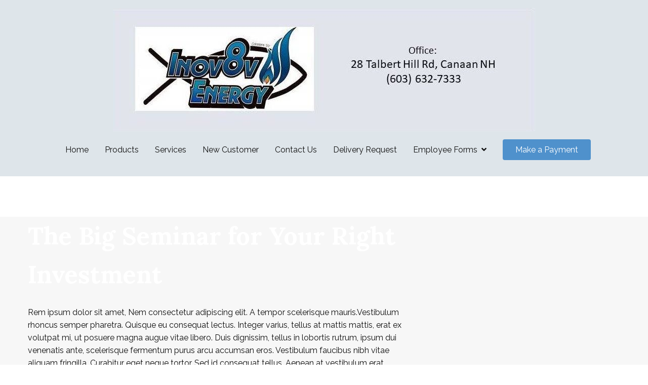

--- FILE ---
content_type: text/html; charset=UTF-8
request_url: https://inov8venergy.com/2020/06/18/the-big-seminar-for-your-right-investment/
body_size: 10236
content:
<!doctype html>
		<html lang="en-US">
		
	<head>

				<meta charset="UTF-8">
		<meta name="viewport" content="width=device-width, initial-scale=1">
		<link rel="profile" href="http://gmpg.org/xfn/11">
		
		<title>The Big Seminar for Your Right Investment &#8211; Inov8vEnergy</title>
<meta name='robots' content='max-image-preview:large' />
<link rel='dns-prefetch' href='//fonts.googleapis.com' />
<link rel="alternate" type="application/rss+xml" title="Inov8vEnergy &raquo; Feed" href="https://inov8venergy.com/feed/" />
<link rel="alternate" type="application/rss+xml" title="Inov8vEnergy &raquo; Comments Feed" href="https://inov8venergy.com/comments/feed/" />
<link rel="alternate" type="application/rss+xml" title="Inov8vEnergy &raquo; The Big Seminar for Your Right Investment Comments Feed" href="https://inov8venergy.com/2020/06/18/the-big-seminar-for-your-right-investment/feed/" />
<link rel="alternate" title="oEmbed (JSON)" type="application/json+oembed" href="https://inov8venergy.com/wp-json/oembed/1.0/embed?url=https%3A%2F%2Finov8venergy.com%2F2020%2F06%2F18%2Fthe-big-seminar-for-your-right-investment%2F" />
<link rel="alternate" title="oEmbed (XML)" type="text/xml+oembed" href="https://inov8venergy.com/wp-json/oembed/1.0/embed?url=https%3A%2F%2Finov8venergy.com%2F2020%2F06%2F18%2Fthe-big-seminar-for-your-right-investment%2F&#038;format=xml" />
<style id='wp-img-auto-sizes-contain-inline-css' type='text/css'>
img:is([sizes=auto i],[sizes^="auto," i]){contain-intrinsic-size:3000px 1500px}
/*# sourceURL=wp-img-auto-sizes-contain-inline-css */
</style>
<style id='wp-emoji-styles-inline-css' type='text/css'>

	img.wp-smiley, img.emoji {
		display: inline !important;
		border: none !important;
		box-shadow: none !important;
		height: 1em !important;
		width: 1em !important;
		margin: 0 0.07em !important;
		vertical-align: -0.1em !important;
		background: none !important;
		padding: 0 !important;
	}
/*# sourceURL=wp-emoji-styles-inline-css */
</style>
<style id='wp-block-library-inline-css' type='text/css'>
:root{--wp-block-synced-color:#7a00df;--wp-block-synced-color--rgb:122,0,223;--wp-bound-block-color:var(--wp-block-synced-color);--wp-editor-canvas-background:#ddd;--wp-admin-theme-color:#007cba;--wp-admin-theme-color--rgb:0,124,186;--wp-admin-theme-color-darker-10:#006ba1;--wp-admin-theme-color-darker-10--rgb:0,107,160.5;--wp-admin-theme-color-darker-20:#005a87;--wp-admin-theme-color-darker-20--rgb:0,90,135;--wp-admin-border-width-focus:2px}@media (min-resolution:192dpi){:root{--wp-admin-border-width-focus:1.5px}}.wp-element-button{cursor:pointer}:root .has-very-light-gray-background-color{background-color:#eee}:root .has-very-dark-gray-background-color{background-color:#313131}:root .has-very-light-gray-color{color:#eee}:root .has-very-dark-gray-color{color:#313131}:root .has-vivid-green-cyan-to-vivid-cyan-blue-gradient-background{background:linear-gradient(135deg,#00d084,#0693e3)}:root .has-purple-crush-gradient-background{background:linear-gradient(135deg,#34e2e4,#4721fb 50%,#ab1dfe)}:root .has-hazy-dawn-gradient-background{background:linear-gradient(135deg,#faaca8,#dad0ec)}:root .has-subdued-olive-gradient-background{background:linear-gradient(135deg,#fafae1,#67a671)}:root .has-atomic-cream-gradient-background{background:linear-gradient(135deg,#fdd79a,#004a59)}:root .has-nightshade-gradient-background{background:linear-gradient(135deg,#330968,#31cdcf)}:root .has-midnight-gradient-background{background:linear-gradient(135deg,#020381,#2874fc)}:root{--wp--preset--font-size--normal:16px;--wp--preset--font-size--huge:42px}.has-regular-font-size{font-size:1em}.has-larger-font-size{font-size:2.625em}.has-normal-font-size{font-size:var(--wp--preset--font-size--normal)}.has-huge-font-size{font-size:var(--wp--preset--font-size--huge)}.has-text-align-center{text-align:center}.has-text-align-left{text-align:left}.has-text-align-right{text-align:right}.has-fit-text{white-space:nowrap!important}#end-resizable-editor-section{display:none}.aligncenter{clear:both}.items-justified-left{justify-content:flex-start}.items-justified-center{justify-content:center}.items-justified-right{justify-content:flex-end}.items-justified-space-between{justify-content:space-between}.screen-reader-text{border:0;clip-path:inset(50%);height:1px;margin:-1px;overflow:hidden;padding:0;position:absolute;width:1px;word-wrap:normal!important}.screen-reader-text:focus{background-color:#ddd;clip-path:none;color:#444;display:block;font-size:1em;height:auto;left:5px;line-height:normal;padding:15px 23px 14px;text-decoration:none;top:5px;width:auto;z-index:100000}html :where(.has-border-color){border-style:solid}html :where([style*=border-top-color]){border-top-style:solid}html :where([style*=border-right-color]){border-right-style:solid}html :where([style*=border-bottom-color]){border-bottom-style:solid}html :where([style*=border-left-color]){border-left-style:solid}html :where([style*=border-width]){border-style:solid}html :where([style*=border-top-width]){border-top-style:solid}html :where([style*=border-right-width]){border-right-style:solid}html :where([style*=border-bottom-width]){border-bottom-style:solid}html :where([style*=border-left-width]){border-left-style:solid}html :where(img[class*=wp-image-]){height:auto;max-width:100%}:where(figure){margin:0 0 1em}html :where(.is-position-sticky){--wp-admin--admin-bar--position-offset:var(--wp-admin--admin-bar--height,0px)}@media screen and (max-width:600px){html :where(.is-position-sticky){--wp-admin--admin-bar--position-offset:0px}}

/*# sourceURL=wp-block-library-inline-css */
</style><style id='wp-block-paragraph-inline-css' type='text/css'>
.is-small-text{font-size:.875em}.is-regular-text{font-size:1em}.is-large-text{font-size:2.25em}.is-larger-text{font-size:3em}.has-drop-cap:not(:focus):first-letter{float:left;font-size:8.4em;font-style:normal;font-weight:100;line-height:.68;margin:.05em .1em 0 0;text-transform:uppercase}body.rtl .has-drop-cap:not(:focus):first-letter{float:none;margin-left:.1em}p.has-drop-cap.has-background{overflow:hidden}:root :where(p.has-background){padding:1.25em 2.375em}:where(p.has-text-color:not(.has-link-color)) a{color:inherit}p.has-text-align-left[style*="writing-mode:vertical-lr"],p.has-text-align-right[style*="writing-mode:vertical-rl"]{rotate:180deg}
/*# sourceURL=https://inov8venergy.com/wp-includes/blocks/paragraph/style.min.css */
</style>
<style id='global-styles-inline-css' type='text/css'>
:root{--wp--preset--aspect-ratio--square: 1;--wp--preset--aspect-ratio--4-3: 4/3;--wp--preset--aspect-ratio--3-4: 3/4;--wp--preset--aspect-ratio--3-2: 3/2;--wp--preset--aspect-ratio--2-3: 2/3;--wp--preset--aspect-ratio--16-9: 16/9;--wp--preset--aspect-ratio--9-16: 9/16;--wp--preset--color--black: #000000;--wp--preset--color--cyan-bluish-gray: #abb8c3;--wp--preset--color--white: #ffffff;--wp--preset--color--pale-pink: #f78da7;--wp--preset--color--vivid-red: #cf2e2e;--wp--preset--color--luminous-vivid-orange: #ff6900;--wp--preset--color--luminous-vivid-amber: #fcb900;--wp--preset--color--light-green-cyan: #7bdcb5;--wp--preset--color--vivid-green-cyan: #00d084;--wp--preset--color--pale-cyan-blue: #8ed1fc;--wp--preset--color--vivid-cyan-blue: #0693e3;--wp--preset--color--vivid-purple: #9b51e0;--wp--preset--gradient--vivid-cyan-blue-to-vivid-purple: linear-gradient(135deg,rgb(6,147,227) 0%,rgb(155,81,224) 100%);--wp--preset--gradient--light-green-cyan-to-vivid-green-cyan: linear-gradient(135deg,rgb(122,220,180) 0%,rgb(0,208,130) 100%);--wp--preset--gradient--luminous-vivid-amber-to-luminous-vivid-orange: linear-gradient(135deg,rgb(252,185,0) 0%,rgb(255,105,0) 100%);--wp--preset--gradient--luminous-vivid-orange-to-vivid-red: linear-gradient(135deg,rgb(255,105,0) 0%,rgb(207,46,46) 100%);--wp--preset--gradient--very-light-gray-to-cyan-bluish-gray: linear-gradient(135deg,rgb(238,238,238) 0%,rgb(169,184,195) 100%);--wp--preset--gradient--cool-to-warm-spectrum: linear-gradient(135deg,rgb(74,234,220) 0%,rgb(151,120,209) 20%,rgb(207,42,186) 40%,rgb(238,44,130) 60%,rgb(251,105,98) 80%,rgb(254,248,76) 100%);--wp--preset--gradient--blush-light-purple: linear-gradient(135deg,rgb(255,206,236) 0%,rgb(152,150,240) 100%);--wp--preset--gradient--blush-bordeaux: linear-gradient(135deg,rgb(254,205,165) 0%,rgb(254,45,45) 50%,rgb(107,0,62) 100%);--wp--preset--gradient--luminous-dusk: linear-gradient(135deg,rgb(255,203,112) 0%,rgb(199,81,192) 50%,rgb(65,88,208) 100%);--wp--preset--gradient--pale-ocean: linear-gradient(135deg,rgb(255,245,203) 0%,rgb(182,227,212) 50%,rgb(51,167,181) 100%);--wp--preset--gradient--electric-grass: linear-gradient(135deg,rgb(202,248,128) 0%,rgb(113,206,126) 100%);--wp--preset--gradient--midnight: linear-gradient(135deg,rgb(2,3,129) 0%,rgb(40,116,252) 100%);--wp--preset--font-size--small: 13px;--wp--preset--font-size--medium: 20px;--wp--preset--font-size--large: 36px;--wp--preset--font-size--x-large: 42px;--wp--preset--spacing--20: 0.44rem;--wp--preset--spacing--30: 0.67rem;--wp--preset--spacing--40: 1rem;--wp--preset--spacing--50: 1.5rem;--wp--preset--spacing--60: 2.25rem;--wp--preset--spacing--70: 3.38rem;--wp--preset--spacing--80: 5.06rem;--wp--preset--shadow--natural: 6px 6px 9px rgba(0, 0, 0, 0.2);--wp--preset--shadow--deep: 12px 12px 50px rgba(0, 0, 0, 0.4);--wp--preset--shadow--sharp: 6px 6px 0px rgba(0, 0, 0, 0.2);--wp--preset--shadow--outlined: 6px 6px 0px -3px rgb(255, 255, 255), 6px 6px rgb(0, 0, 0);--wp--preset--shadow--crisp: 6px 6px 0px rgb(0, 0, 0);}:where(.is-layout-flex){gap: 0.5em;}:where(.is-layout-grid){gap: 0.5em;}body .is-layout-flex{display: flex;}.is-layout-flex{flex-wrap: wrap;align-items: center;}.is-layout-flex > :is(*, div){margin: 0;}body .is-layout-grid{display: grid;}.is-layout-grid > :is(*, div){margin: 0;}:where(.wp-block-columns.is-layout-flex){gap: 2em;}:where(.wp-block-columns.is-layout-grid){gap: 2em;}:where(.wp-block-post-template.is-layout-flex){gap: 1.25em;}:where(.wp-block-post-template.is-layout-grid){gap: 1.25em;}.has-black-color{color: var(--wp--preset--color--black) !important;}.has-cyan-bluish-gray-color{color: var(--wp--preset--color--cyan-bluish-gray) !important;}.has-white-color{color: var(--wp--preset--color--white) !important;}.has-pale-pink-color{color: var(--wp--preset--color--pale-pink) !important;}.has-vivid-red-color{color: var(--wp--preset--color--vivid-red) !important;}.has-luminous-vivid-orange-color{color: var(--wp--preset--color--luminous-vivid-orange) !important;}.has-luminous-vivid-amber-color{color: var(--wp--preset--color--luminous-vivid-amber) !important;}.has-light-green-cyan-color{color: var(--wp--preset--color--light-green-cyan) !important;}.has-vivid-green-cyan-color{color: var(--wp--preset--color--vivid-green-cyan) !important;}.has-pale-cyan-blue-color{color: var(--wp--preset--color--pale-cyan-blue) !important;}.has-vivid-cyan-blue-color{color: var(--wp--preset--color--vivid-cyan-blue) !important;}.has-vivid-purple-color{color: var(--wp--preset--color--vivid-purple) !important;}.has-black-background-color{background-color: var(--wp--preset--color--black) !important;}.has-cyan-bluish-gray-background-color{background-color: var(--wp--preset--color--cyan-bluish-gray) !important;}.has-white-background-color{background-color: var(--wp--preset--color--white) !important;}.has-pale-pink-background-color{background-color: var(--wp--preset--color--pale-pink) !important;}.has-vivid-red-background-color{background-color: var(--wp--preset--color--vivid-red) !important;}.has-luminous-vivid-orange-background-color{background-color: var(--wp--preset--color--luminous-vivid-orange) !important;}.has-luminous-vivid-amber-background-color{background-color: var(--wp--preset--color--luminous-vivid-amber) !important;}.has-light-green-cyan-background-color{background-color: var(--wp--preset--color--light-green-cyan) !important;}.has-vivid-green-cyan-background-color{background-color: var(--wp--preset--color--vivid-green-cyan) !important;}.has-pale-cyan-blue-background-color{background-color: var(--wp--preset--color--pale-cyan-blue) !important;}.has-vivid-cyan-blue-background-color{background-color: var(--wp--preset--color--vivid-cyan-blue) !important;}.has-vivid-purple-background-color{background-color: var(--wp--preset--color--vivid-purple) !important;}.has-black-border-color{border-color: var(--wp--preset--color--black) !important;}.has-cyan-bluish-gray-border-color{border-color: var(--wp--preset--color--cyan-bluish-gray) !important;}.has-white-border-color{border-color: var(--wp--preset--color--white) !important;}.has-pale-pink-border-color{border-color: var(--wp--preset--color--pale-pink) !important;}.has-vivid-red-border-color{border-color: var(--wp--preset--color--vivid-red) !important;}.has-luminous-vivid-orange-border-color{border-color: var(--wp--preset--color--luminous-vivid-orange) !important;}.has-luminous-vivid-amber-border-color{border-color: var(--wp--preset--color--luminous-vivid-amber) !important;}.has-light-green-cyan-border-color{border-color: var(--wp--preset--color--light-green-cyan) !important;}.has-vivid-green-cyan-border-color{border-color: var(--wp--preset--color--vivid-green-cyan) !important;}.has-pale-cyan-blue-border-color{border-color: var(--wp--preset--color--pale-cyan-blue) !important;}.has-vivid-cyan-blue-border-color{border-color: var(--wp--preset--color--vivid-cyan-blue) !important;}.has-vivid-purple-border-color{border-color: var(--wp--preset--color--vivid-purple) !important;}.has-vivid-cyan-blue-to-vivid-purple-gradient-background{background: var(--wp--preset--gradient--vivid-cyan-blue-to-vivid-purple) !important;}.has-light-green-cyan-to-vivid-green-cyan-gradient-background{background: var(--wp--preset--gradient--light-green-cyan-to-vivid-green-cyan) !important;}.has-luminous-vivid-amber-to-luminous-vivid-orange-gradient-background{background: var(--wp--preset--gradient--luminous-vivid-amber-to-luminous-vivid-orange) !important;}.has-luminous-vivid-orange-to-vivid-red-gradient-background{background: var(--wp--preset--gradient--luminous-vivid-orange-to-vivid-red) !important;}.has-very-light-gray-to-cyan-bluish-gray-gradient-background{background: var(--wp--preset--gradient--very-light-gray-to-cyan-bluish-gray) !important;}.has-cool-to-warm-spectrum-gradient-background{background: var(--wp--preset--gradient--cool-to-warm-spectrum) !important;}.has-blush-light-purple-gradient-background{background: var(--wp--preset--gradient--blush-light-purple) !important;}.has-blush-bordeaux-gradient-background{background: var(--wp--preset--gradient--blush-bordeaux) !important;}.has-luminous-dusk-gradient-background{background: var(--wp--preset--gradient--luminous-dusk) !important;}.has-pale-ocean-gradient-background{background: var(--wp--preset--gradient--pale-ocean) !important;}.has-electric-grass-gradient-background{background: var(--wp--preset--gradient--electric-grass) !important;}.has-midnight-gradient-background{background: var(--wp--preset--gradient--midnight) !important;}.has-small-font-size{font-size: var(--wp--preset--font-size--small) !important;}.has-medium-font-size{font-size: var(--wp--preset--font-size--medium) !important;}.has-large-font-size{font-size: var(--wp--preset--font-size--large) !important;}.has-x-large-font-size{font-size: var(--wp--preset--font-size--x-large) !important;}
/*# sourceURL=global-styles-inline-css */
</style>

<style id='classic-theme-styles-inline-css' type='text/css'>
/*! This file is auto-generated */
.wp-block-button__link{color:#fff;background-color:#32373c;border-radius:9999px;box-shadow:none;text-decoration:none;padding:calc(.667em + 2px) calc(1.333em + 2px);font-size:1.125em}.wp-block-file__button{background:#32373c;color:#fff;text-decoration:none}
/*# sourceURL=/wp-includes/css/classic-themes.min.css */
</style>
<link rel='stylesheet' id='font-awesome-css' href='https://inov8venergy.com/wp-content/plugins/elementor/assets/lib/font-awesome/css/font-awesome.min.css?ver=4.7.0' type='text/css' media='all' />
<link rel='stylesheet' id='zakra-style-css' href='https://inov8venergy.com/wp-content/themes/zakra/style.css?ver=6.9' type='text/css' media='all' />
<style id='zakra-style-inline-css' type='text/css'>
@media (min-width: 1200px) {.tg-container{max-width: 1170px;}}
a:hover, a:focus,  .tg-primary-menu > div ul li:hover > a,  .tg-primary-menu > div ul li.current_page_item > a, .tg-primary-menu > div ul li.current-menu-item > a,  .tg-mobile-navigation > div ul li.current_page_item > a, .tg-mobile-navigation > div ul li.current-menu-item > a,  .entry-content a,  .tg-meta-style-two .entry-meta span, .tg-meta-style-two .entry-meta a{color: #23ab70;}.tg-primary-menu.tg-primary-menu--style-underline > div > ul > li.current_page_item > a::before, .tg-primary-menu.tg-primary-menu--style-underline > div > ul > li.current-menu-item > a::before, .tg-primary-menu.tg-primary-menu--style-left-border > div > ul > li.current_page_item > a::before, .tg-primary-menu.tg-primary-menu--style-left-border > div > ul > li.current-menu-item > a::before, .tg-primary-menu.tg-primary-menu--style-right-border > div > ul > li.current_page_item > a::before, .tg-primary-menu.tg-primary-menu--style-right-border > div > ul > li.current-menu-item > a::before, .tg-scroll-to-top:hover, button, input[type="button"], input[type="reset"], input[type="submit"], .tg-primary-menu > div ul li.tg-header-button-wrap a{background-color: #23ab70;}body{color: #111111;}
.entry-content a{color: #23ab70;}.entry-content a:hover, .entry-content a:focus{color: #006d3e;}
#main{background-color: #f7f7f7;background-image: ;background-position: center center;background-size: auto;background-attachment: scroll;background-repeat: repeat;}
body{font-family: Raleway;font-size: 16px;line-height: 1.6;font-weight: 400;font-style: normal;}h1, h2, h3, h4, h5, h6{font-family: Lora;line-height: 1.6;font-weight: 700;font-style: normal;}h1{font-family: Lora;font-size: 3.375‬rem;line-height: 1.6;font-weight: 400;font-style: normal;}h2{font-family: Lora;font-size: 3rem;line-height: 1.5;font-weight: 400;font-style: normal;}h3{font-family: Lora;font-size: 2rem;line-height: 1.5;font-weight: 400;font-style: normal;}h4{font-family: Raleway;font-size: 1.25rem;line-height: 1.65;font-weight: 700;font-style: normal;}h5{font-family: Raleway;font-size: 1.125rem;line-height: 1.5;font-weight: 700;font-style: normal;}h6{font-family: Raleway;font-size: 1rem;line-height: 1.8;font-weight: 600;font-style: normal;}
button, input[type="button"], input[type="reset"], input[type="submit"]{padding:    ;}button, input[type="button"], input[type="reset"], input[type="submit"]{background-color: #23ab70;}button:hover, input[type="button"]:hover, input[type="reset"]:hover, input[type="submit"]:hover{background-color: #006d3e;}
.site-branding .site-title{font-family: Raleway;font-size: 1.313rem;line-height: 1.5;font-weight: 600;font-style: normal;}.site-branding .site-description{font-family: -apple-system, blinkmacsystemfont, segoe ui, roboto, oxygen-sans, ubuntu, cantarell, helvetica neue, helvetica, arial, sans-serif;font-size: 1.313rem;line-height: 1.5;font-weight: 400;font-style: normal;}
.tg-site-header, .tg-container--separate .tg-site-header{background-color: rgba(154,173,191,0.32);background-image: ;background-repeat: repeat;background-position: center center;background-size: contain;background-attachment: scroll;}.tg-site-header{border-bottom-width: 0px;}
.main-navigation.tg-primary-menu > div ul li.tg-header-button-wrap a{padding: 8px 25px 8px 25px;}.main-navigation.tg-primary-menu > div ul li.tg-header-button-wrap a{background-color: #4f91cc;}.main-navigation.tg-primary-menu > div ul li.tg-header-button-wrap a:hover{background-color: #006d3e;}.main-navigation.tg-primary-menu > div ul li.tg-header-button-wrap a{border-radius: 4px;}
.tg-primary-menu > div > ul li:not(.tg-header-button-wrap) a{color: #111111;}.tg-primary-menu > div ul li:active > a, .tg-primary-menu > div ul > li:not(.tg-header-button-wrap).current_page_item > a, .tg-primary-menu > div ul > li:not(.tg-header-button-wrap).current_page_ancestor > a, .tg-primary-menu > div ul > li:not(.tg-header-button-wrap).current-menu-item > a, .tg-primary-menu > div ul > li:not(.tg-header-button-wrap).current-menu-ancestor > a{color: #000000;}.tg-primary-menu.tg-primary-menu--style-underline > div ul > li:not(.tg-header-button-wrap).current_page_item > a::before, .tg-primary-menu.tg-primary-menu--style-underline > div ul > li:not(.tg-header-button-wrap).current_page_ancestor > a::before, .tg-primary-menu.tg-primary-menu--style-underline > div ul > li:not(.tg-header-button-wrap).current-menu-item > a::before, .tg-primary-menu.tg-primary-menu--style-underline > div ul > li:not(.tg-header-button-wrap).current-menu-ancestor > a::before, .tg-primary-menu.tg-primary-menu--style-left-border > div ul > li:not(.tg-header-button-wrap).current_page_item > a::before, .tg-primary-menu.tg-primary-menu--style-left-border > div ul > li:not(.tg-header-button-wrap).current_page_ancestor > a::before, .tg-primary-menu.tg-primary-menu--style-left-border > div ul > li:not(.tg-header-button-wrap).current-menu-item > a::before, .tg-primary-menu.tg-primary-menu--style-left-border > div ul > li:not(.tg-header-button-wrap).current-menu-ancestor > a::before, .tg-primary-menu.tg-primary-menu--style-right-border > div ul > li:not(.tg-header-button-wrap).current_page_item > a::before, .tg-primary-menu.tg-primary-menu--style-right-border > div ul > li:not(.tg-header-button-wrap).current_page_ancestor > a::before, .tg-primary-menu.tg-primary-menu--style-right-border > div ul > li:not(.tg-header-button-wrap).current-menu-item > a::before, .tg-primary-menu.tg-primary-menu--style-right-border > div ul > li:not(.tg-header-button-wrap).current-menu-ancestor > a::before{background-color: #000000;}.tg-primary-menu > div ul li a{font-family: Raleway;font-size: 16px;line-height: 1.6;font-weight: 400;font-style: normal;}
.tg-mobile-navigation a{font-family: Raleway;font-size: 1rem;line-height: 1.8;font-weight: 400;font-style: normal;}
.tg-page-header{padding: 210px 0px 210px 0px;}.tg-page-header, .tg-container--separate .tg-page-header{background-color: #515151;background-image: ;background-repeat: no-repeat;background-position: left top;background-size: cover;background-attachment: fixed;}.tg-page-header .breadcrumb-trail ul li{color: #ffffff;}.tg-page-header .breadcrumb-trail ul li::after{color: #ffffff;}.tg-page-header .breadcrumb-trail ul li a{color: #ffffff;}.tg-page-header .breadcrumb-trail ul li a:hover {color: #23ab70;}.tg-page-header .tg-page-header__title, .tg-page-content__title{font-family: Lora;font-size: 48px;line-height: 1.6;color: #ffffff;font-weight: 700;font-style: normal;}.entry-title:not(.tg-page-content__title){font-family: Lora;font-size: 24px;line-height: 1.5;font-weight: 700;font-style: normal;}
.widget .widget-title{font-family: Lora;font-size: 1.25rem;line-height: 1.5;font-weight: 700;font-style: normal;}.widget{font-family: Raleway;font-size: 16px;line-height: 1.8;font-weight: 400;font-style: normal;}
.tg-site-footer .tg-site-footer-bar{color: #111111;}
.tg-site-footer .tg-site-footer-widgets .widget-title{color: #111111;}.tg-site-footer .tg-site-footer-widgets, .tg-site-footer .tg-site-footer-widgets p{color: #111111;}.tg-site-footer .tg-site-footer-widgets a{color: #111111;}.tg-site-footer .tg-site-footer-widgets a:hover, .tg-site-footer .tg-site-footer-widgets a:focus{color: #23ab70;}.tg-site-footer .tg-site-footer-widgets{border-top-width: 0px;}
/*# sourceURL=zakra-style-inline-css */
</style>
<link rel='stylesheet' id='zakra-googlefonts-css' href='//fonts.googleapis.com/css?family=Raleway%3A400%7CLora%3A700%7CRaleway%3A600%7CRaleway%3A400%7CRaleway%3A400%7CRaleway%3A400%7CLora%3A700%7CLora%3A700%7CLora%3A400%7CLora%3A400%7CLora%3A400%7CRaleway%3A700%7CRaleway%3A700%7CRaleway%3A600%7CLora%3A700%7CRaleway%3A400&#038;ver=6.9' type='text/css' media='all' />
<link rel="https://api.w.org/" href="https://inov8venergy.com/wp-json/" /><link rel="alternate" title="JSON" type="application/json" href="https://inov8venergy.com/wp-json/wp/v2/posts/161" /><link rel="EditURI" type="application/rsd+xml" title="RSD" href="https://inov8venergy.com/xmlrpc.php?rsd" />
<meta name="generator" content="WordPress 6.9" />
<link rel="canonical" href="https://inov8venergy.com/2020/06/18/the-big-seminar-for-your-right-investment/" />
<link rel='shortlink' href='https://inov8venergy.com/?p=161' />
		<style id="background-color-css">
			body.custom-background #page { background-color: # }
		</style>
				<style type="text/css">
						.site-title,
			.site-description {
				position: absolute;
				clip: rect(1px, 1px, 1px, 1px);
			}

					</style>
				<style type="text/css" id="wp-custom-css">
			.page .entry-title{
	color:black;
	font-size:40px;
}		</style>
		
	</head>

<body class="wp-singular post-template-default single single-post postid-161 single-format-standard wp-custom-logo wp-theme-zakra tg-site-layout--right tg-container--wide elementor-default elementor-kit-755">


<div id="page" class="site tg-site">
				<a class="skip-link screen-reader-text" href="#content">Skip to content</a>
		

	<header id="masthead" class="site-header tg-site-header tg-site-header--center">

		


	<div class="tg-site-header-bottom">
	<div class="tg-header-container tg-container tg-container--flex tg-container--flex-center tg-container--flex-space-between">

		
		
			<div class="tg-block tg-block--one">

						<div class="site-branding">
			<a href="https://inov8venergy.com/" class="custom-logo-link" rel="home"><img width="834" height="243" src="https://inov8venergy.com/wp-content/uploads/2021/05/cropped-icon.jpg" class="custom-logo" alt="Inov8vEnergy" decoding="async" fetchpriority="high" srcset="" sizes="(max-width: 834px) 100vw, 834px" /></a>			<div class="site-info-wrap">
									<p class="site-title">
						<a href="https://inov8venergy.com/" rel="home">Inov8vEnergy</a>
					</p>
								</div>

		</div><!-- .site-branding -->
		
			</div> <!-- /.tg-site-header__block--one -->

			
			<div class="tg-block tg-block--two">

						<nav id="site-navigation"
			 class="main-navigation tg-primary-menu tg-primary-menu--style-none">
			<div class="menu"><ul id="primary-menu" class="menu-primary"><li id="menu-item-745" class="menu-item menu-item-type-post_type menu-item-object-page menu-item-home menu-item-745"><a href="https://inov8venergy.com/">Home</a></li>
<li id="menu-item-932" class="menu-item menu-item-type-post_type menu-item-object-page menu-item-932"><a href="https://inov8venergy.com/products/">Products</a></li>
<li id="menu-item-853" class="menu-item menu-item-type-post_type menu-item-object-page menu-item-853"><a href="https://inov8venergy.com/services/">Services</a></li>
<li id="menu-item-799" class="menu-item menu-item-type-post_type menu-item-object-page menu-item-799"><a href="https://inov8venergy.com/new-customer/">New Customer</a></li>
<li id="menu-item-862" class="menu-item menu-item-type-post_type menu-item-object-page menu-item-862"><a href="https://inov8venergy.com/contact-us/">Contact Us</a></li>
<li id="menu-item-931" class="menu-item menu-item-type-post_type menu-item-object-page menu-item-931"><a href="https://inov8venergy.com/delivery-request/">Delivery Request</a></li>
<li id="menu-item-1027" class="menu-item menu-item-type-custom menu-item-object-custom menu-item-has-children menu-item-1027"><a href="#">Employee Forms</a>
<ul class="sub-menu">
	<li id="menu-item-1421" class="menu-item menu-item-type-post_type menu-item-object-page menu-item-1421"><a href="https://inov8venergy.com/1413-2/">Oil Tank Inspection</a></li>
	<li id="menu-item-1032" class="menu-item menu-item-type-post_type menu-item-object-page menu-item-1032"><a href="https://inov8venergy.com/propane/">Daily Sheet Propane Trucks</a></li>
	<li id="menu-item-1031" class="menu-item menu-item-type-post_type menu-item-object-page menu-item-1031"><a href="https://inov8venergy.com/oil/">Daily Sheet Oil Only Trucks</a></li>
	<li id="menu-item-1029" class="menu-item menu-item-type-post_type menu-item-object-page menu-item-1029"><a href="https://inov8venergy.com/combo/">Daily Sheets Combo Trucks</a></li>
	<li id="menu-item-1030" class="menu-item menu-item-type-post_type menu-item-object-page menu-item-1030"><a href="https://inov8venergy.com/meter-creep-test/">Meter Creep Test</a></li>
	<li id="menu-item-1034" class="menu-item menu-item-type-post_type menu-item-object-page menu-item-1034"><a href="https://inov8venergy.com/work-order/">Work Order</a></li>
	<li id="menu-item-1028" class="menu-item menu-item-type-post_type menu-item-object-page menu-item-1028"><a href="https://inov8venergy.com/cleaning/">Cleaning</a></li>
	<li id="menu-item-1033" class="menu-item menu-item-type-post_type menu-item-object-page menu-item-1033"><a href="https://inov8venergy.com/repair/">Repair</a></li>
</ul>
</li>
<li class="menu-item tg-header-button-wrap"><a href="https://inov8v.deliverypay.com" target=&quot;_blank&quot;>Make a Payment</a></li></ul></div>		</nav><!-- #site-navigation -->
				<nav id="header-action" class="tg-header-action">
			<ul class="tg-header-action-list">
				<li class="tg-header-action__item tg-mobile-toggle" >
										<button aria-label="Primary Menu" >
						<i class="tg-icon tg-icon-bars"></i>
					</button>
				</li><!-- /.tg-mobile-toggle -->
			</ul><!-- /.zakra-header-action-list -->
		</nav><!-- #header-action -->
				<nav id="mobile-navigation" class="tg-mobile-navigation"
			>

			<div class="menu-main-container"><ul id="mobile-primary-menu" class="menu"><li class="menu-item menu-item-type-post_type menu-item-object-page menu-item-home menu-item-745"><a href="https://inov8venergy.com/">Home</a></li>
<li class="menu-item menu-item-type-post_type menu-item-object-page menu-item-932"><a href="https://inov8venergy.com/products/">Products</a></li>
<li class="menu-item menu-item-type-post_type menu-item-object-page menu-item-853"><a href="https://inov8venergy.com/services/">Services</a></li>
<li class="menu-item menu-item-type-post_type menu-item-object-page menu-item-799"><a href="https://inov8venergy.com/new-customer/">New Customer</a></li>
<li class="menu-item menu-item-type-post_type menu-item-object-page menu-item-862"><a href="https://inov8venergy.com/contact-us/">Contact Us</a></li>
<li class="menu-item menu-item-type-post_type menu-item-object-page menu-item-931"><a href="https://inov8venergy.com/delivery-request/">Delivery Request</a></li>
<li class="menu-item menu-item-type-custom menu-item-object-custom menu-item-has-children menu-item-1027"><a href="#">Employee Forms</a>
<ul class="sub-menu">
	<li class="menu-item menu-item-type-post_type menu-item-object-page menu-item-1421"><a href="https://inov8venergy.com/1413-2/">Oil Tank Inspection</a></li>
	<li class="menu-item menu-item-type-post_type menu-item-object-page menu-item-1032"><a href="https://inov8venergy.com/propane/">Daily Sheet Propane Trucks</a></li>
	<li class="menu-item menu-item-type-post_type menu-item-object-page menu-item-1031"><a href="https://inov8venergy.com/oil/">Daily Sheet Oil Only Trucks</a></li>
	<li class="menu-item menu-item-type-post_type menu-item-object-page menu-item-1029"><a href="https://inov8venergy.com/combo/">Daily Sheets Combo Trucks</a></li>
	<li class="menu-item menu-item-type-post_type menu-item-object-page menu-item-1030"><a href="https://inov8venergy.com/meter-creep-test/">Meter Creep Test</a></li>
	<li class="menu-item menu-item-type-post_type menu-item-object-page menu-item-1034"><a href="https://inov8venergy.com/work-order/">Work Order</a></li>
	<li class="menu-item menu-item-type-post_type menu-item-object-page menu-item-1028"><a href="https://inov8venergy.com/cleaning/">Cleaning</a></li>
	<li class="menu-item menu-item-type-post_type menu-item-object-page menu-item-1033"><a href="https://inov8venergy.com/repair/">Repair</a></li>
</ul>
</li>
<li class="menu-item tg-header-button-wrap"><a href="https://inov8v.deliverypay.com" target=&quot;_blank&quot;>Make a Payment</a></li></ul></div>
		</nav><!-- /#mobile-navigation-->
		
			</div> <!-- /.tg-site-header__block-two -->

			
	</div>
	<!-- /.tg-container -->
	</div>
	<!-- /.tg-site-header-bottom -->
		
	</header><!-- #masthead -->
		
	<main id="main" class="site-main">
				<div id="content" class="site-content">
			<div class="tg-container tg-container--flex tg-container--flex-space-between">
		
	<div id="primary" class="content-area">
		
		
<article id="post-161" class="tg-meta-style-one post-161 post type-post status-publish format-standard hentry category-uncategorized zakra-single-article zakra-article-post">
	
				<header class="entry-header">
				<h1 class="entry-title tg-page-content__title">The Big Seminar for Your Right Investment</h1>
			</header><!-- .entry-header -->

					<div class="entry-content">
				
<p>Rem ipsum dolor sit amet, Nem consectetur adipiscing elit. A tempor scelerisque mauris.Vestibulum rhoncus semper pharetra. Quisque eu consequat lectus. Integer varius, tellus at mattis mattis, erat ex volutpat mi, ut posuere magna augue vitae libero. Duis dignissim, tellus in lobortis rutrum, ipsum dui venenatis ante, scelerisque fermentum purus arcu accumsan eros. Vestibulum faucibus nibh vitae aliquam fringilla. Curabitur eget neque tortor. Sed id consequat tellus. Aenean at vestibulum erat.</p>



<p>Nullam fringilla erat eget volutpat porttitor. Quisque at elit augue. Fusce ut felis at nisi convallis egestas sed id arcu. Phasellus varius bibendum lorem vitae vulputate. Morbi maximus neque nec ligula fringilla accumsan. Sed a pharetra ante. Fusce et convallis ipsum, id placerat urna. Donec vel tortor id diam ultricies viverra non a dolor. Sed dapibus magna sed velit congue placerat. Mauris feugiat quam quam. Donec vitae urna a augue hendrerit venenatis vitae nec quam. Quisque eu finibus orci, eget accumsan magna. Fusce nec massa leo.</p>



<p></p>
			</div><!-- .entry-content -->

		
	</article><!-- #post-161 -->


	<nav class="navigation post-navigation" aria-label="Posts">
		<h2 class="screen-reader-text">Post navigation</h2>
		<div class="nav-links"><div class="nav-next"><a href="https://inov8venergy.com/2020/06/19/the-best-place-to-invest-your-money/" rel="next">The Best Place to Invest Your Money</a></div></div>
	</nav>
<div id="comments" class="comments-area">

		<div id="respond" class="comment-respond">
		<h3 id="reply-title" class="comment-reply-title">Leave a Reply <small><a rel="nofollow" id="cancel-comment-reply-link" href="/2020/06/18/the-big-seminar-for-your-right-investment/#respond" style="display:none;">Cancel reply</a></small></h3><form action="https://inov8venergy.com/wp-comments-post.php" method="post" id="commentform" class="comment-form"><p class="comment-notes"><span id="email-notes">Your email address will not be published.</span> <span class="required-field-message">Required fields are marked <span class="required">*</span></span></p><p class="comment-form-comment"><label for="comment">Comment <span class="required">*</span></label> <textarea id="comment" name="comment" cols="45" rows="8" maxlength="65525" required></textarea></p><p class="comment-form-author"><label for="author">Name <span class="required">*</span></label> <input id="author" name="author" type="text" value="" size="30" maxlength="245" autocomplete="name" required /></p>
<p class="comment-form-email"><label for="email">Email <span class="required">*</span></label> <input id="email" name="email" type="email" value="" size="30" maxlength="100" aria-describedby="email-notes" autocomplete="email" required /></p>
<p class="comment-form-url"><label for="url">Website</label> <input id="url" name="url" type="url" value="" size="30" maxlength="200" autocomplete="url" /></p>
<p class="comment-form-cookies-consent"><input id="wp-comment-cookies-consent" name="wp-comment-cookies-consent" type="checkbox" value="yes" /> <label for="wp-comment-cookies-consent">Save my name, email, and website in this browser for the next time I comment.</label></p>
<p class="form-submit"><input name="submit" type="submit" id="submit" class="submit" value="Post Comment" /> <input type='hidden' name='comment_post_ID' value='161' id='comment_post_ID' />
<input type='hidden' name='comment_parent' id='comment_parent' value='0' />
</p></form>	</div><!-- #respond -->
	
</div><!-- #comments -->

			</div><!-- #primary -->


			</div>
		<!-- /.tg-container-->
		</div>
		<!-- /#content-->
				</main><!-- /#main -->
		
			<footer id="colophon" class="site-footer tg-site-footer ">
		
		
		<div class="tg-site-footer-widgets">
			<div class="tg-container">
				
<div class="tg-footer-widget-container tg-footer-widget-col--two">
					<div class="tg-footer-widget-area footer-sidebar-1">
											<section id="text-6" class="widget widget_text"><h2 class="widget-title">Contact Us</h2>			<div class="textwidget"><p>Phone : (603) 632-7333<br />
Mailing Address: 28 Talbert Hill Rd Canaan, NH 03741<br />
Email: Teresa@Inov8vEnergy.com</p>
<p>Office Location: 28 Talbert Hill Rd Canaan, NH 03741<br />
Office Hours: 8AM-4PM (Mon-Fri)</p>
</div>
		</section>									</div>
								<div class="tg-footer-widget-area footer-sidebar-2">
											<section id="media_image-2" class="widget widget_media_image"><img width="300" height="225" src="https://inov8venergy.com/wp-content/uploads/2021/04/office-300x225.jpg" class="image wp-image-940  attachment-medium size-medium" alt="" style="max-width: 100%; height: auto;" decoding="async" loading="lazy" srcset="https://inov8venergy.com/wp-content/uploads/2021/04/office-300x225.jpg 300w, https://inov8venergy.com/wp-content/uploads/2021/04/office-rotated.jpg 640w" sizes="auto, (max-width: 300px) 100vw, 300px" /></section>									</div>
				</div> <!-- /.tg-footer-widget-container -->
			</div><!-- /.tg-container-->
		</div><!-- /.tg-site-footer-widgets -->

		
		
		<div class="tg-site-footer-bar tg-site-footer-bar--left">
			<div class="tg-container tg-container--flex tg-container--flex-top">
				<div class="tg-site-footer-section-1">

					<p>Copyright © 2026 Inov8v Energy LLC </p>
				</div>
				<!-- /.tg-site-footer-section-1 -->

				<div class="tg-site-footer-section-2">

					Issues with website: <a href="mailto:webmaster@inov8venergy.com">email webmaster</a>
				</div>
				<!-- /.tg-site-footer-section-2 -->
			</div>
			<!-- /.tg-container-->
		</div>
		<!-- /.tg-site-footer-bar -->

		
			</footer><!-- #colophon -->
		
		</div><!-- #page -->
		
		<a href="#" id="tg-scroll-to-top" class="tg-scroll-to-top">
			<i class="tg-icon tg-icon-arrow-up">
				<span class="screen-reader-text">Scroll to top</span>
			</i>
		</a>

		<div class="tg-overlay-wrapper"></div>
		
<script type="speculationrules">
{"prefetch":[{"source":"document","where":{"and":[{"href_matches":"/*"},{"not":{"href_matches":["/wp-*.php","/wp-admin/*","/wp-content/uploads/*","/wp-content/*","/wp-content/plugins/*","/wp-content/themes/zakra/*","/*\\?(.+)"]}},{"not":{"selector_matches":"a[rel~=\"nofollow\"]"}},{"not":{"selector_matches":".no-prefetch, .no-prefetch a"}}]},"eagerness":"conservative"}]}
</script>
<script type="text/javascript" src="https://inov8venergy.com/wp-content/themes/zakra/assets/js/navigation.min.js?ver=20151215" id="zakra-navigation-js"></script>
<script type="text/javascript" src="https://inov8venergy.com/wp-content/themes/zakra/assets/js/skip-link-focus-fix.min.js?ver=20151215" id="zakra-skip-link-focus-fix-js"></script>
<script type="text/javascript" src="https://inov8venergy.com/wp-content/themes/zakra/assets/js/zakra-custom.min.js?ver=6.9" id="zakra-custom-js"></script>
<script type="text/javascript" src="https://inov8venergy.com/wp-includes/js/comment-reply.min.js?ver=6.9" id="comment-reply-js" async="async" data-wp-strategy="async" fetchpriority="low"></script>
<script id="wp-emoji-settings" type="application/json">
{"baseUrl":"https://s.w.org/images/core/emoji/17.0.2/72x72/","ext":".png","svgUrl":"https://s.w.org/images/core/emoji/17.0.2/svg/","svgExt":".svg","source":{"concatemoji":"https://inov8venergy.com/wp-includes/js/wp-emoji-release.min.js?ver=6.9"}}
</script>
<script type="module">
/* <![CDATA[ */
/*! This file is auto-generated */
const a=JSON.parse(document.getElementById("wp-emoji-settings").textContent),o=(window._wpemojiSettings=a,"wpEmojiSettingsSupports"),s=["flag","emoji"];function i(e){try{var t={supportTests:e,timestamp:(new Date).valueOf()};sessionStorage.setItem(o,JSON.stringify(t))}catch(e){}}function c(e,t,n){e.clearRect(0,0,e.canvas.width,e.canvas.height),e.fillText(t,0,0);t=new Uint32Array(e.getImageData(0,0,e.canvas.width,e.canvas.height).data);e.clearRect(0,0,e.canvas.width,e.canvas.height),e.fillText(n,0,0);const a=new Uint32Array(e.getImageData(0,0,e.canvas.width,e.canvas.height).data);return t.every((e,t)=>e===a[t])}function p(e,t){e.clearRect(0,0,e.canvas.width,e.canvas.height),e.fillText(t,0,0);var n=e.getImageData(16,16,1,1);for(let e=0;e<n.data.length;e++)if(0!==n.data[e])return!1;return!0}function u(e,t,n,a){switch(t){case"flag":return n(e,"\ud83c\udff3\ufe0f\u200d\u26a7\ufe0f","\ud83c\udff3\ufe0f\u200b\u26a7\ufe0f")?!1:!n(e,"\ud83c\udde8\ud83c\uddf6","\ud83c\udde8\u200b\ud83c\uddf6")&&!n(e,"\ud83c\udff4\udb40\udc67\udb40\udc62\udb40\udc65\udb40\udc6e\udb40\udc67\udb40\udc7f","\ud83c\udff4\u200b\udb40\udc67\u200b\udb40\udc62\u200b\udb40\udc65\u200b\udb40\udc6e\u200b\udb40\udc67\u200b\udb40\udc7f");case"emoji":return!a(e,"\ud83e\u1fac8")}return!1}function f(e,t,n,a){let r;const o=(r="undefined"!=typeof WorkerGlobalScope&&self instanceof WorkerGlobalScope?new OffscreenCanvas(300,150):document.createElement("canvas")).getContext("2d",{willReadFrequently:!0}),s=(o.textBaseline="top",o.font="600 32px Arial",{});return e.forEach(e=>{s[e]=t(o,e,n,a)}),s}function r(e){var t=document.createElement("script");t.src=e,t.defer=!0,document.head.appendChild(t)}a.supports={everything:!0,everythingExceptFlag:!0},new Promise(t=>{let n=function(){try{var e=JSON.parse(sessionStorage.getItem(o));if("object"==typeof e&&"number"==typeof e.timestamp&&(new Date).valueOf()<e.timestamp+604800&&"object"==typeof e.supportTests)return e.supportTests}catch(e){}return null}();if(!n){if("undefined"!=typeof Worker&&"undefined"!=typeof OffscreenCanvas&&"undefined"!=typeof URL&&URL.createObjectURL&&"undefined"!=typeof Blob)try{var e="postMessage("+f.toString()+"("+[JSON.stringify(s),u.toString(),c.toString(),p.toString()].join(",")+"));",a=new Blob([e],{type:"text/javascript"});const r=new Worker(URL.createObjectURL(a),{name:"wpTestEmojiSupports"});return void(r.onmessage=e=>{i(n=e.data),r.terminate(),t(n)})}catch(e){}i(n=f(s,u,c,p))}t(n)}).then(e=>{for(const n in e)a.supports[n]=e[n],a.supports.everything=a.supports.everything&&a.supports[n],"flag"!==n&&(a.supports.everythingExceptFlag=a.supports.everythingExceptFlag&&a.supports[n]);var t;a.supports.everythingExceptFlag=a.supports.everythingExceptFlag&&!a.supports.flag,a.supports.everything||((t=a.source||{}).concatemoji?r(t.concatemoji):t.wpemoji&&t.twemoji&&(r(t.twemoji),r(t.wpemoji)))});
//# sourceURL=https://inov8venergy.com/wp-includes/js/wp-emoji-loader.min.js
/* ]]> */
</script>

</body>
</html>
